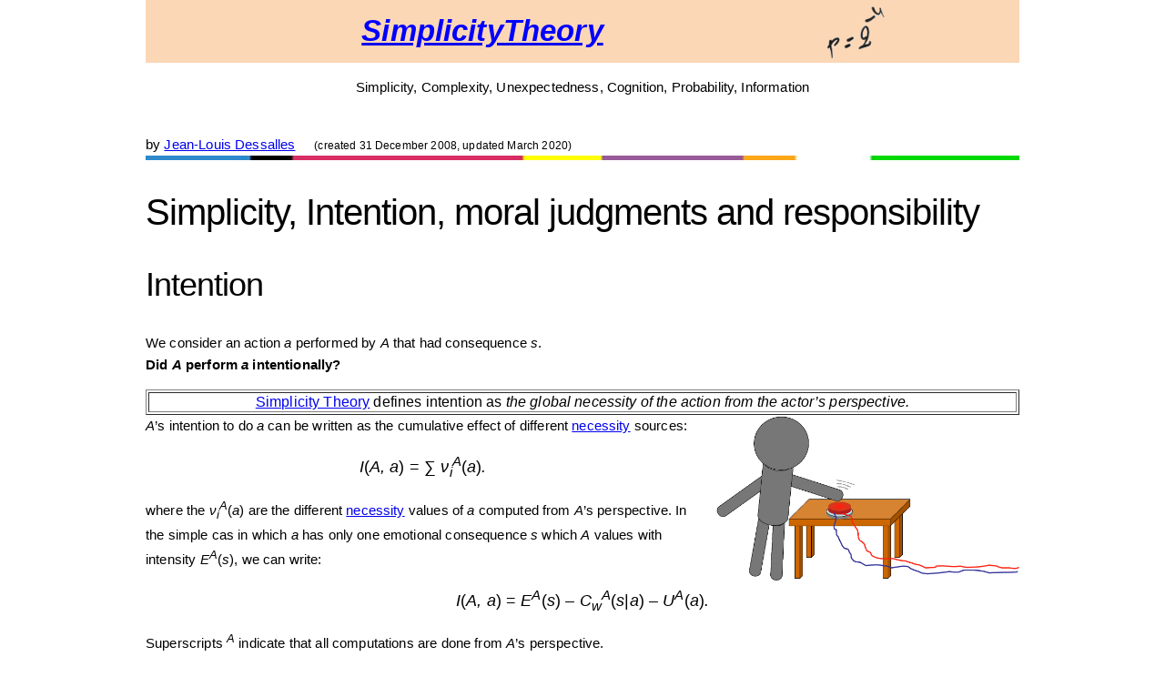

--- FILE ---
content_type: text/html
request_url: https://simplicitytheory.telecom-paris.fr/Morality.html
body_size: 4987
content:
<HTML><META HTTP-EQUIV="Content-Type" CONTENT="text/html; charset=UTF-8"><HEAD>
<link rel="stylesheet" type="text/css" href="Simplicity.css" >
<LINK REL="SHORTCUT ICON" HREF="Images/ST.ico">
<TITLE>Simplicity Theory
</TITLE>
</HEAD>
<BODY><div><!&#45;&#45;  ######################################################################## # Simplicity Theory &#45; JL Dessalles                                     # ########################################################################  &#45;&#45;>
<section class="container center">
<P>
<a href="SimplicityTheory.html">
<table border="0" bgcolor="#FCD7B6" width="100%"><caption><i> </i></caption><TR>
<TD><p align="center"><i><b><span style="font&#45;size:207%"><span style="color:blue">SimplicityTheory</span></span></b></i></p>
</TD>
<TD><a href="SimplicityTheory.html#Probability" target="_blank"><IMG SRC="Images/P2U.png" Width="77"></a></TD></TR></table></a><p align="center">
Simplicity, Complexity, Unexpectedness, Cognition, Probability, Information
</p>
<br>
by <a href="http://www.dessalles.fr" target="_blank">Jean&#45;Louis Dessalles</a>&nbsp;&nbsp;&nbsp;&nbsp;
<span style="font&#45;size:80%">
(created 31 December 2008, updated March 2020)
</span>
<br>
<IMG SRC="Images/BuntLine.jpg" Width="100%" Height="5">
<br>
<div id="Intention">
</div><h1><div id="H0">
Simplicity, Intention, moral judgments and responsibility
</div></h1><h2><div id="H1">
Intention
</div></h2>We consider an action <i>a</i> performed by <i>A</i> that had consequence <i>s</i>. 
<br>
<b>Did <i>A</i> perform <i>a</i> intentionally?</b>
<P>
<table border="1" width="100%"><caption><i></i></caption><TR>
<TD><p align="center">
<a href="SimplicityTheory.html">Simplicity Theory</a> defines intention as <i>the global necessity of the action from the actor&rsquo;s perspective.</i></TD>
</p></TR></table>
<IMG SRC="Images/PresseBouton.png" ALIGN="RIGHT" Width="333" style="padding&#45;left: 15px">
<i>A</i>&rsquo;s intention to do <i>a</i> can be written as the cumulative effect of different <a href="Necessity.html">necessity</a> sources:
<p align="center">
<span style="font&#45;size:120%">
<i>
I</i>(<i>A,&nbsp;a</i>)<i>&nbsp;</i>=<i>&nbsp;</i>&sum;<i>&nbsp;&nu;</i><sub><i>i</i></sub><i></i><sup><i>A</i></sup><i></i>(<i>a</i>)<i>.
</i></span></p>where the <i>&nu;</i><sub><i>i</i></sub><i></i><sup><i>A</i></sup><i></i>(<i>a</i>)<i></i> are the different <a href="Necessity.html">necessity</a> values of <i>a</i> computed from <i>A</i>&rsquo;s perspective.
In the simple cas in which <i>a</i> has only one emotional consequence <i>s</i> which <i>A</i> values with intensity <i>E</i><sup><i>A</i></sup><i></i>(<i>s</i>)<i></i>, we can write:
<br>
<p align="center">
<span style="font&#45;size:120%">
<i>
I</i>(<i>A,&nbsp;a</i>)<i>&nbsp;</i>=<i>&nbsp;E</i><sup><i>A</i></sup><i></i>(<i>s</i>)<i>&nbsp;&#8211;&nbsp;C</i><sub><i>w</i></sub><i></i><sup><i>A</i></sup><i></i>(<i>s</i>|<i>a</i>)<i>&nbsp;&#8211;&nbsp;U</i><sup><i>A</i></sup><i></i>(<i>a</i>)<i>.
</i></span></p>Superscripts <i></i><sup><i>A</i></sup><i></i> indicate that all computations are done from <i>A</i>&rsquo;s perspective.
<br>
&#45; note that all terms are assessed by the observer who has to adopt <i>A</i>&rsquo;s perspective.
<br>
&#45; note that when <i></i>&not;<i>a</i> (<i>i.e.</i> not performing <i>a</i>) has emotional consequences, they should be taken into account as well; see the definition of <a href="Necessity.html">necessity</a>.
<br>
&#45; note that all computations in this formula are supposed to have taken place <i>ex ante</i>, before the action took place.
<P>
We can see that:
<ul ><li>intention increases with the importance of the outcome.</li>
<li>intention diminishes with the uncertainty of the causal link, as measured by conditional <a href="WMachine.html">causal complexity</a> <i>C</i><sub><i>w</i></sub><i></i>(<i>s</i>|<i>a</i>)<i></i>.</li>
<li>intention diminishes with <a href="#Inadvertence">inadvertence</a> <i>U</i>(<i>a</i>)<i></i></li></ul><div id="Morality">
</div><h2><div id="H2">
Moral judgments and responsibility
</div></h2>Consider again an action <i>a</i> performed by <i>A</i> that had consequence <i>s</i>. 
<br>
<b>Is <i>A</i> to be blamed or praised for having done <i>a</i>?</b>
<P>
In the framework of <a href="SimplicityTheory.html">Simplicity Theory</a>,
<br>
<table border="1" width="100%"><caption><i> </i></caption><TR>
<TD><p align="center">
the <b>moral judgment</b> about an action amounts to <i>the <a href="Necessity.html">necessity</a> of the action where the observer&rsquo;s values are substituted for the actors&rsquo;s values.</i></TD>
</p></TR></table>
When <i>a</i> has only one emotional consequence <i>s</i>, the intensity of the <b>moral judgment</b> <i>M</i>(<i>A,&nbsp;a</i>)<i></i> ascribed by the observer <i>O</i> to <i>A</i>&rsquo;s action <i>a</i> can be written as (Saillenfest & Dessalles, 2012):
<br>
<p align="center">
<span style="font&#45;size:120%"><i></i>|<i>M</i>(<i>A,&nbsp;a</i>)<i></i>|<i>&nbsp;</i>=<i>&nbsp;E</i><sup><i>O</i></sup><i></i>(<i>s</i>)<i>&nbsp;&#8211;&nbsp;C</i><sub><i>w</i></sub><i></i><sup><i>A</i></sup><i></i>(<i>s</i>|<i>a</i>)<i>&nbsp;&#8211;&nbsp;U</i><sup><i>A</i></sup><i></i>(<i>a</i>)<i>.</i></span>
&nbsp;&nbsp;&nbsp;&nbsp;&nbsp;&nbsp;&nbsp;&nbsp;(valid only if > 0).
</p>
Superscripts <i></i><sup><i>A</i></sup><i></i> indicate computations that are done from <i>A</i>&rsquo;s perspective. 
Superscript <i></i><sup><i>O</i></sup><i></i> will be omitted and considered implicit.
<br>
&#45; note that though <i>M</i>(<i>A,&nbsp;a</i>)<i></i> and <i>I</i>(<i>A,&nbsp;a</i>)<i></i> may coincide if <i>O</i> and <i>A</i> share the same emotions, <i>M</i>(<i>A,&nbsp;a</i>)<i></i> is computed <i>ex post</i>, after the fact, whereas <i>I</i>(<i>A,&nbsp;a</i>)<i></i> is supposed to have been computed <i>ex ante</i>.
<br>
&#45; note that to be blamed or praised from <i>O</i>&rsquo;s perspective, <i>A</i> should have anticipated the causal link from action <i>a</i> to <i>O</i>&rsquo;s emotional response. The two terms <i>C</i><sub><i>w</i></sub><i></i><sup><i>A</i></sup><i></i>(<i>s</i>|<i>a</i>)<i>&nbsp;</i>+<i>&nbsp;U</i><sup><i>A</i></sup><i></i>(<i>a</i>)<i></i> with superscript <i>A</i> capture the legal notion of <i>mens rea</i>.
The fact that computations are ascribed to the actor explains why in most cultures, small children or animals causing dammage may not be blamed for it (see however <a href="https://en.wikipedia.org/wiki/Mary_%28elephant%29" target="_blank">the unfortunate fate of elephant Mary</a>).
<P>
Using the definition of <a href="Emotion.html#Eh">hypothetical emotion</a> <i>E</i><sub><i>h</i></sub><i></i> and the definition of <a href="SimplicityTheory.html#Unexpectedness">unexpectedness</a>, we can rewrite the preceding definition.
<p align="center">
<i>
</i>|<i>M</i>(<i>A,&nbsp;a</i>)<i></i>|<i>&nbsp;</i>=<i>&nbsp;E</i><sub><i>h</i></sub><i></i>(<i>s</i>)<i>&nbsp;&#8211;&nbsp;C</i>(<i>s</i>)<i>&nbsp;</i>+<i>&nbsp;</i>(<i>C</i><sub><i>w</i></sub><i></i>(<i>s</i>)<i>&nbsp;&#8211;&nbsp;C</i><sub><i>w</i></sub><i></i><sup><i>A</i></sup><i></i>(<i>s</i>|<i>a</i>)<i></i>)<i>&nbsp;&#8211;&nbsp;U</i><sup><i>A</i></sup><i></i>(<i>a</i>)<i>.
</i></p><div id="Responsibility">
</div><div id="Inadvertence">
</div>
We introduce two new notions:
<ul ><li><b>Causal responsibility</b>:&nbsp;&nbsp;&nbsp;&nbsp;<i>R</i>(<i>A,&nbsp;a,&nbsp;s</i>)<i>&nbsp;</i>=<i>&nbsp;C</i><sub><i>w</i></sub><i></i>(<i>s</i>)<i>&nbsp;&#8211;&nbsp;C</i><sub><i>w</i></sub><i></i><sup><i>A</i></sup><i></i>(<i>s</i>|<i>a</i>)<i></i>.</li>
<li><b>Inadvertence</b>:&nbsp;&nbsp;&nbsp;&nbsp;<i>F</i>(<i>A,&nbsp;a</i>)<i>&nbsp;</i>=<i>&nbsp;U</i><sup><i>A</i></sup><i></i>(<i>a</i>)<i></i>.</li></ul>We get (for a single outcome <i>s</i>):&nbsp;&nbsp;&nbsp;&nbsp;<i></i>|<i>M</i>(<i>A,&nbsp;a</i>)<i></i>|<i>&nbsp;</i>=<i>&nbsp;E</i><sub><i>h</i></sub><i></i>(<i>s</i>)<i>&nbsp;&#8211;&nbsp;C</i>(<i>s</i>)<i>&nbsp;</i>+<i>&nbsp;R</i>(<i>A,&nbsp;a,&nbsp;s</i>)<i>&nbsp;&#8211;&nbsp;F</i>(<i>A,&nbsp;a</i>)<i></i>.
<br>
or, in shorter form:
<p align="center">
<span style="font&#45;size:120%">
<i>
</i>|<i>M</i>|<i>&nbsp;</i>=<i>&nbsp;E</i><sub><i>h</i></sub><i>&nbsp;&#8211;&nbsp;C&nbsp;</i>+<i>&nbsp;R&nbsp;&#8211;&nbsp;F
</i></span></p><ul ><li>Blame or praise increases with the stakes <i>E</i><sub><i>h</i></sub><i></i>.</li>
<li>Blame or praise diminishes with the complexity of the event <i>C</i>(<i>s</i>)<i></i>. Suppose that <i>s</i> involves a victim who is close to <i>O</i> (<i>C</i>(<i>s</i>)<i></i> small). <i>O</i>&rsquo;s moral judgment will be more intense.</li>
<li>Blame or praise increases with causal responsibility <i>R</i>.</li>
<li>Blame or praise diminishes when the action has been performed inadvertently.</li></ul>The following story explores a situation in which actions have several consequences.
<!&#45;&#45;  **************************************************************************   &#45;&#45;><div id="Tunnel">
</div><h1><div id="H3">
 The tunnel story
</div></h1><span style="font&#45;size:80%">
The following story is a modified version of the classical <a href="http://lawandphilosophy.org/ThomsonTrolleyproblem.pdf" target="_blank">trolley problem</a> (Thomson, 1985).
</span><a href="http://www.dessalles.fr/papers/Dessalles_12040401.pdf" target="_blank"><IMG SRC="Images/Tunnel.jpg" ALIGN="RIGHT" Width="400" style="padding&#45;left: 15px"></a>
<P>

<i>
Tom works in a mine in Argentina. As he was watching the river upstream from the mining site,
he could observe a sudden rise in the water level.
He instantaneously understood the danger.
One of the two tunnels of the mine was about to get flooded. 
Tom knew that there were <u>five people</u> in this tunnel (tunnel A). 
In the other tunnel (tunnel B), there was only <u>one person</u>. 
The water level was rising fast. The trapped persons were going to drown. 
<br>
Tom stood at the entrance of the two tunnels, near a crane and a heavy and voluminous box.
He knew he could not interrupt the current in both tunnels, but he could 
divert the current from one tunnel into the other.
He also knew that he was the only person who could do anything at this point.
</i>
<br>
<h3><div id="H4">There are three versions for this story.</div></h3>
<table border="1" bgcolor="" width="100%"><caption><i></i></caption><TR>
<TD><i>
<ol ><li>Tom pushed the box in front of the entrance of the tunnel A in order to interrupt the current in this tunnel.</li>
<li>Tom got in the crane, grabbed the box with the crane&rsquo;s hook, brought the box above the entrance of the tunnel A and dropped it in the middle of the current to stop the current in the tunnel.</li>
<li>Tom broke the dam of tunnel B to flood this tunnel immediately.</li></ol>As a consequence, the water level stopped rising in tunnel A, but tunnel B got flooded.
<br>
Five persons were saved, one person died by drowning
</i></TD>
<TD><a href="http://www.dessalles.fr/papers/Dessalles_12040401.pdf" target="_blank"><p align="center"><IMG SRC="Images/Histo1.jpg" Width="322"></p></a>
<p align="center"><a href="http://www.dessalles.fr/papers/Dessalles_12040401.pdf" target="_blank">(Saillenfest & Dessalles, 2012)</a></p></TD></TR></table>
<br>
Though the outcome is the same in each case, moral approval is lower in (3).
<h3><div id="H5">Interpretation</div></h3>
We can apply the definition of <a href="#Morality">moral judgment</a>. In a dilemma situation, however, action <i>a</i> has two emotional effects, and non&#45;action <i></i>&not;<i>a</i> has emotional consequences as well.
The <a href="Necessity.html">necessity</a> of action <i>a</i> is computed by taking all emotional consequences into account together with their 
********** NO ACTION for l0 on Emotion.html,Valence. Since Tom&rsquo;s actions are purposeful, we ignore the <a href="#Inadvertence">inadvertence</a> term.
<P>
On the positive size (five saved that would have died if non&#45;action):&nbsp;&nbsp;&nbsp;&nbsp;
<span style="color:green">
<i>
&nu;</i><sup>+</sup><i></i>(<i>a</i>)<i>&nbsp;</i>=<i>&nbsp;</i>(<i>E</i>(<i></i>&not;<i>death</i>5<i></i>)<i>&nbsp;&#8211;&nbsp;C</i><sub><i>w</i></sub><i></i>(<i></i>&not;<i>death</i>5<i></i>|<i>a</i>)<i></i>)<i>&nbsp;</i>+<i>&nbsp;</i>(<i>E</i>(<i>death</i>5<i></i>)<i>&nbsp;&#8211;&nbsp;C</i><sub><i>w</i></sub><i></i>(<i>death</i>5<i></i>|<i></i>&not;<i>a</i>)<i></i>)<i>
</i></span>
On the negative size (one person dead that would have been safe if non&#45;action):&nbsp;&nbsp;&nbsp;&nbsp;
<span style="color:red">
<i>
&nu;</i><sup><i>&#8211;</i></sup><i></i>(<i>a</i>)<i>&nbsp;</i>=<i>&nbsp;&#8211;</i>(<i>E</i>(<i>death</i>1<i></i>)<i>&nbsp;&#8211;&nbsp;C</i><sub><i>w</i></sub><i></i>(<i>death</i>1<i></i>|<i>a</i>)<i></i>)<i>&nbsp;&#8211;&nbsp;</i>(<i>E</i>(<i></i>&not;<i>death</i>1<i></i>)<i>&nbsp;&#8211;&nbsp;C</i><sub><i>w</i></sub><i></i>(<i></i>&not;<i>death</i>1<i></i>|<i></i>&not;<i>a</i>)<i></i>)<i>
</i></span>
We may suppose <i>E</i>(<i></i>&not;<i>death</i>5<i></i>)<i>&nbsp;</i>=<i>&nbsp;</i>0<i></i> and <i>E</i>(<i></i>&not;<i>death</i>1<i></i>)<i>&nbsp;</i>=<i>&nbsp;</i>0<i></i> (normal situation).
<br>
We also knwow that non&#45;action leads to the death of five people (<i>C</i><sub><i>w</i></sub><i></i>(<i>death</i>5<i></i>|<i></i>&not;<i>a</i>)<i>&nbsp;</i>=<i>&nbsp;</i>0<i></i>) and one person safe (<i>C</i><sub><i>w</i></sub><i></i>(<i></i>&not;<i>death</i>1<i></i>|<i></i>&not;<i>a</i>)<i>&nbsp;</i>=<i>&nbsp;</i>0<i></i>).
<br>
We get the expression of the moral dilemma:
<p align="center">
<i>
M</i>(<i>Tom,&nbsp;a</i>)<i>&nbsp;</i>=<i>&nbsp;</i>[<i>E</i>(<i>death</i>5<i></i>)<i>&nbsp;&#8211;&nbsp;C</i><sub><i>w</i></sub><i></i>(<i></i>&not;<i>death</i>5<i></i>|<i>a</i>)<i></i>]<i>&nbsp;&#8211;&nbsp;</i>[<i>E</i>(<i>death</i>1<i></i>)<i>&nbsp;&#8211;&nbsp;C</i><sub><i>w</i></sub><i></i>(<i>death</i>1<i></i>|<i>a</i>)<i></i>]<i>
</i></p>When Tom blocks tunnel A, we can consider that his action has a direct effect on saving the five miners and an indirect effect on the death of the isolated miner: <i>C</i><sub><i>w</i></sub><i></i>(<i></i>&not;<i>death</i>5<i></i>|<i>a</i>)<i>&nbsp;</i><<i></i><<i>&nbsp;C</i><sub><i>w</i></sub><i></i>(<i>death</i>1<i></i>|<i>a</i>)<i></i>. In this case, judgment about <i>a</i> is positive.
<P>
When Tom breaks the dam of tunnel B, we have the converse situation: <i>C</i><sub><i>w</i></sub><i></i>(<i></i>&not;<i>death</i>5<i></i>|<i>a</i>)<i>&nbsp;</i>><i></i>><i>&nbsp;C</i><sub><i>w</i></sub><i></i>(<i>death</i>1<i></i>|<i>a</i>)<i></i>. This may prove sufficient to reverse the judgment.
<br>
<h3><div id="H6">We may add another condition to the story.</div></h3>
<P>
<table border="1" bgcolor="" width="100%"><caption><i></i></caption><TR>
<TD><i>
Tom knew that [X] was in tunnel B. Tom pushed the box in front of the entrance of tunnel A. 
<br>
It interrupted the current in tunnel A, tunnel B was flooded. 
<br>
Five persons were saved, [X&rsquo;] died.
</i>
<br>
where [X / X&rsquo;] is:
<i>
<ol ><li>someone / one person</li>
<li>one of his friends / Tom&rsquo;s friend</li>
<li>his own cousin / Tom&rsquo;s cousin</li>
<li>a 10&#45;years old child / the child</li></ol></i></TD>
<TD><a href="http://www.dessalles.fr/papers/Dessalles_12040401.pdf" target="_blank"><p align="center"><IMG SRC="Images/Histo2.jpg" Width="322"></p></a>
<p align="center"><a href="http://www.dessalles.fr/papers/Dessalles_12040401.pdf" target="_blank">(Saillenfest & Dessalles, 2012)</a></p></TD></TR></table>
Moral approval is lower when Tom knows the victim, and lowest in the child condition.
<br>
Note that the story is considered more interesting when the audience disapprove of Tom&rsquo;s action. 
<h3><div id="H7">Interpretation</div></h3>
The victim&rsquo;s identity affects the terms <i>E</i><sub><i>h</i></sub><i></i>(<i>death</i>1<i></i>)<i>&nbsp;&#8211;&nbsp;C</i>(<i>death</i>1<i></i>)<i></i> in the expression of the moral judgment, either by increasing <i>E</i><sub><i>h</i></sub><i></i>(<i>death</i>1<i></i>)<i></i> (child condition) or by diminishing <i>C</i>(<i>death</i>1<i></i>)<i></i> (friend/cousin condition).
<h2><div id="H8">
Bibliography
</div></h2>Dessalles, J.&#45;L. (2008). <a href="http://pertinence.dessalles.fr" target="_blank"><i>La pertinence et ses origines cognitives &#45; Nouvelles th&eacute;ories.</i></a> Paris: Hermes Science.
<P>
Saillenfest, A. & Dessalles, J.&#45;L. (2012). <a href="http://www.dessalles.fr/papers/Dessalles_12040401.pdf" target="_blank">Role of kolmogorov complexity on interest in moral dilemma stories</a>. In N. Miyake, D. Peebles & R. Cooper (Eds.), <i>Proceedings of the 34th Annual Conference of the Cognitive Science Society</i>, 947&#45;952. Austin, TX: Cognitive Science Society.
<P>
Saillenfest, A. & Dessalles, J.&#45;L. (2014). <a href="http://asaillenfest.com/publications/Saillenfest_Dessalles_2014_Can_Believable_Characters_Act_Unexpectedly.pdf" target="_blank">Can Believable Characters Act Unexpectedly?</a>. <i>Literary & Linguistic Computing</i>, <i>29</i> (4), 606&#45;620.
<P>
Saillenfest, A. (2015). <a href="http://asaillenfest.com/publications/2015_phddefense/2015_11_Antoine_Saillenfest_THESIS_Modelisation_cognitive_de_la_pertinence_narrative_en_vue_de_l_evaluation_et_de_la_generation_de_recits.pdf" target="_blank"><i>Mod&eacute;lisation cognitive de la pertinence narrative en vue de l&rsquo;&eacute;valuation et de la g&eacute;n&eacute;ration de r&eacute;cits.</i></a> Paris: Th&egrave;se de doctorat &#45;2015&#45;ENST&#45;0073.
<P>
Sileno, G., Saillenfest, A. & Dessalles, J.&#45;L. (2017). <i>A computational model of moral and legal responsibility via simplicity theory.</i> .
<P>
Thomson, J. J. (1985). <a href="http://www.oswego.edu/~delancey/trolley.pdf" target="_blank">The Trolley Problem</a>. <i>The Yale Law Journal</i>, <i>94</i> (6), 1395&#45;1415.
<P>

<br>
&nbsp;&nbsp;&nbsp;&nbsp;
<IMG SRC="Images/BuntLine.jpg" Width="100%" Height="5">
<P>
<a href="http://www.simplicitytheory.science/">Back to the Simplicity Theory page</a>.
&nbsp;&nbsp;&nbsp;&nbsp;
</div></BODY></HTML>


--- FILE ---
content_type: text/css
request_url: https://simplicitytheory.telecom-paris.fr/Simplicity.css
body_size: 349
content:
	<style type="text/css">
		a:link { color: #0000FF; font-weight: bold; text-decoration:none; }
		a:visited { color: #440080; font-weight:400; text-decoration:none;}
		a:hover {font-weight: bold; text-decoration:underline;}
		body,h1,h2,h3,h4,h5,h6{font-weight:400;font-family:-apple-system,BlinkMacSystemFont,Avenir,"Avenir Next","Segoe UI",Roboto,Oxygen,Ubuntu,Cantarell,"Fira Sans","Droid Sans","Helvetica Neue",sans-serif}
		body,h6{line-height:1.6}
		html{box-sizing:border-box;font-size:62.5%;margin:0;padding:0}
		body{letter-spacing:.01em;font-size:1.5em}
		h1,h2,h3{letter-spacing:-.1rem}
		h1{font-size:4rem;line-height:1.2}
		h2{font-size:3.6rem;line-height:1.25}
		h3{font-size:3rem;line-height:1.3}
		h4{font-size:2.4rem;line-height:1.35;letter-spacing:-.08rem}
		h5{font-size:1.8rem;line-height:1.5;letter-spacing:-.05rem}
		h6{font-size:1.5rem;letter-spacing:0}
		body{max-width:960px;margin:0 auto;width:80%}
	</style>
